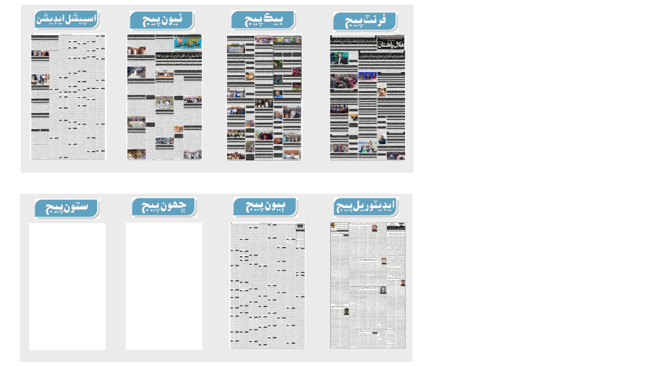

--- FILE ---
content_type: text/html; charset=UTF-8
request_url: https://www.dailyhilal.com.pk/link.php
body_size: 1386
content:
 
<!DOCTYPE HTML PUBLIC "-//W3C//DTD HTML 4.01 Transitional//EN">
<html>
<head>
<title>Untitled</title>
<meta http-equiv="content-type" content="text/html; charset=iso-8859-1">
<meta name="generator" content="Web Page Maker">
<script language="JavaScript1.4" type="text/javascript">
<!--
function jsPlay(soundobj) {
 var thissound= eval("document."+soundobj);
 try {
     thissound.Play();
 }
 catch (e) {
     thissound.DoPlay();
 }
}
//-->
</script>

<script language="javascript" type="text/javascript">
<!--
function MM_swapImgRestore() {
  var i,x,a=document.MM_sr; for(i=0;a&&i<a.length&&(x=a[i])&&x.oSrc;i++) x.src=x.oSrc;
}

function MM_preloadImages() {
  var d=document; if(d.images){ if(!d.MM_p) d.MM_p=new Array();
    var i,j=d.MM_p.length,a=MM_preloadImages.arguments; for(i=0; i<a.length; i++)
    if (a[i].indexOf("#")!=0){ d.MM_p[j]=new Image; d.MM_p[j++].src=a[i];}}
}

function MM_findObj(n, d) {
  var p,i,x;  if(!d) d=document; if((p=n.indexOf("?"))>0&&parent.frames.length) {
    d=parent.frames[n.substring(p+1)].document; n=n.substring(0,p);}
  if(!(x=d[n])&&d.all) x=d.all[n]; for (i=0;!x&&i<d.forms.length;i++) x=d.forms[i][n];
  for(i=0;!x&&d.layers&&i<d.layers.length;i++) x=MM_findObj(n,d.layers[i].document);
  if(!x && d.getElementById) x=d.getElementById(n); return x;
}

function MM_swapImage() {
  var i,j=0,x,a=MM_swapImage.arguments; document.MM_sr=new Array; for(i=0;i<(a.length-2);i+=3)
   if ((x=MM_findObj(a[i]))!=null){document.MM_sr[j++]=x; if(!x.oSrc) x.oSrc=x.src; x.src=a[i+2];}
}

//-->
</script>

</head>
<body>
<div id="image1" style="position:absolute; overflow:hidden; left:41px; top:9px; width:771px; height:331px; z-index:0"><img src="images/shape.gif" alt="" title="" border=0 width=771 height=331></div>

<div id="image2" style="position:absolute; overflow:hidden; left:59px; top:65px; width:150px; height:250px; z-index:1"><a href="iframe.php#bookmark4" target="iFrame2"><img src="https://epaper.dailyhilal.com.pk/images/Page-5.jpg" alt="" title="" border=0 width=150 height=250></a></div>

<div id="image3" style="position:absolute; overflow:hidden; left:248px; top:66px; width:150px; height:250px; z-index:2"><a href="iframe.php#bookmark3" target="iFrame2"><img src="https://epaper.dailyhilal.com.pk/images/Page-3.jpg" alt="" title="" border=0 width=150 height=250></a></div>

<div id="image4" style="position:absolute; overflow:hidden; left:444px; top:66px; width:150px; height:250px; z-index:3"><a href="iframe.php#bookmark2" target="iFrame2"><img src="https://epaper.dailyhilal.com.pk/images/Page-bp.jpg" alt="" title="" border=0 width=150 height=250></a></div>

<div id="image5" style="position:absolute; overflow:hidden; left:647px; top:67px; width:150px; height:250px; z-index:4"><a href="iframe.php#bookmark1" target="iFrame2"><img src="https://epaper.dailyhilal.com.pk/images/Page-fp.jpg" alt="" title="" border=0 width=150 height=250></a></div>

<div id="bookmark1" style="position:absolute; left:42px; top:14px; z-index:5">
<a name="bookmark1">&nbsp;</a>
</div>

<div id="image6" style="position:absolute; overflow:hidden; left:39px; top:381px; width:771px; height:331px; z-index:6"><img src="images/shape.gif" alt="" title="" border=0 width=771 height=331></div>

<div id="image7" style="position:absolute; overflow:hidden; left:450px; top:436px; width:150px; height:250px; z-index:7"><a href="iframe.php#bookmark6" target="iFrame2"><img src="https://epaper.dailyhilal.com.pk/images/Page-2.jpg" alt="" title="" border=0 width=150 height=250></a></div>

<div id="image8" style="position:absolute; overflow:hidden; left:647px; top:436px; width:150px; height:250px; z-index:8"><a href="iframe.php#bookmark5" target="iFrame2"><img src="https://epaper.dailyhilal.com.pk/images/Page-edit.jpg" alt="" title="" border=0 width=150 height=250></a></div>

<div id="image9" style="position:absolute; overflow:hidden; left:247px; top:438px; width:150px; height:250px; z-index:9"><a href="iframe.php#bookmark7" target="iFrame2"><img src="https://epaper.dailyhilal.com.pk/images/Page-6.jpg" alt="" title="" border=0 width=150 height=250></a></div>

<div id="image10" style="position:absolute; overflow:hidden; left:57px; top:439px; width:150px; height:250px; z-index:10"><a href="iframe.php#bookmark8" target="iFrame2"><img src="https://epaper.dailyhilal.com.pk/images/Page-7.jpg" alt="" title="" border=0 width=150 height=250></a></div>

<div id="bookmark2" style="position:absolute; left:39px; top:380px; z-index:11">
<a name="bookmark2">&nbsp;</a>
</div>

<div id="rollimg2" style="position:absolute; overflow:hidden; left:654px; top:23px; width:128px; height:40px; z-index:12">
<a onMouseOut="MM_swapImgRestore()" onMouseOver="MM_swapImage('rollimg2','','images/fornt-b.gif',1)" href="#">
<img name="rollimg2" onLoad="MM_preloadImages('images/fornt-b.gif')" width=128 height=40 alt="Front Page" title="Front Page" border=0 src="images/fornt-b1.gif">
</a></div>

<div id="rollimg1" style="position:absolute; overflow:hidden; left:454px; top:20px; width:128px; height:40px; z-index:13">
<a onMouseOut="MM_swapImgRestore()" onMouseOver="MM_swapImage('rollimg1','','images/Bak-b.gif',1)" href="#">
<img name="rollimg1" onLoad="MM_preloadImages('images/Bak-b.gif')" width=128 height=40 alt="Back Page" title="Back Page" border=0 src="images/Bak-b1.gif">
</a></div>

<div id="rollimg3" style="position:absolute; overflow:hidden; left:655px; top:388px; width:128px; height:40px; z-index:14">
<a onMouseOut="MM_swapImgRestore()" onMouseOver="MM_swapImage('rollimg3','','images/edit-b.gif',1)" href="#">
<img name="rollimg3" onLoad="MM_preloadImages('images/edit-b.gif')" width=128 height=40 alt="Editorial Page" title="Editorial Page" border=0 src="images/edit-b1.gif">
</a></div>

<div id="rollimg4" style="position:absolute; overflow:hidden; left:255px; top:21px; width:128px; height:40px; z-index:15">
<a onMouseOut="MM_swapImgRestore()" onMouseOver="MM_swapImage('rollimg4','','images/pag3-b.gif',1)" href="#">
<img name="rollimg4" onLoad="MM_preloadImages('images/pag3-b.gif')" width=128 height=40 alt="Page-3" title="Page-3" border=0 src="images/pag3-b1.gif">
</a></div>

<div id="rollimg5" style="position:absolute; overflow:hidden; left:68px; top:19px; width:128px; height:40px; z-index:16">
<a onMouseOut="MM_swapImgRestore()" onMouseOver="MM_swapImage('rollimg5','','images/spage-b.gif',1)" href="#">
<img name="rollimg5" onLoad="MM_preloadImages('images/spage-b.gif')" width=128 height=40 alt="Special Ediction" title="Special Ediction" border=0 src="images/spage-b1.gif">
</a></div>

<div id="rollimg6" style="position:absolute; overflow:hidden; left:259px; top:388px; width:128px; height:40px; z-index:17">
<a onMouseOut="MM_swapImgRestore()" onMouseOver="MM_swapImage('rollimg6','','images/pag6-b.gif',1)" href="files/11-03/Page-6.jpg">
<img name="rollimg6" onLoad="MM_preloadImages('images/pag6-b.gif')" width=128 height=40 alt="Page-6" title="Page-6" border=0 src="images/pag6-b1.gif">
</a></div>

<div id="rollimg7" style="position:absolute; overflow:hidden; left:68px; top:391px; width:128px; height:40px; z-index:18">
<a onMouseOut="MM_swapImgRestore()" onMouseOver="MM_swapImage('rollimg7','','images/pag7-b.gif',1)" href="files/11-03/Page-6.jpg">
<img name="rollimg7" onLoad="MM_preloadImages('images/pag7-b.gif')" width=128 height=40 alt="Page-7" title="Page-7" border=0 src="images/pag7-b1.gif">
</a></div>

<div id="rollimg8" style="position:absolute; overflow:hidden; left:458px; top:388px; width:128px; height:40px; z-index:19">
<a onMouseOut="MM_swapImgRestore()" onMouseOver="MM_swapImage('rollimg8','','images/pag2-b.gif',1)" href="files/11-03/Page-2.jpg">
<img name="rollimg8" onLoad="MM_preloadImages('images/pag2-b.gif')" width=128 height=40 alt="Page-2" title="Page-2" border=0 src="images/pag2-b1.gif">
</a></div>


</body>
</html>

